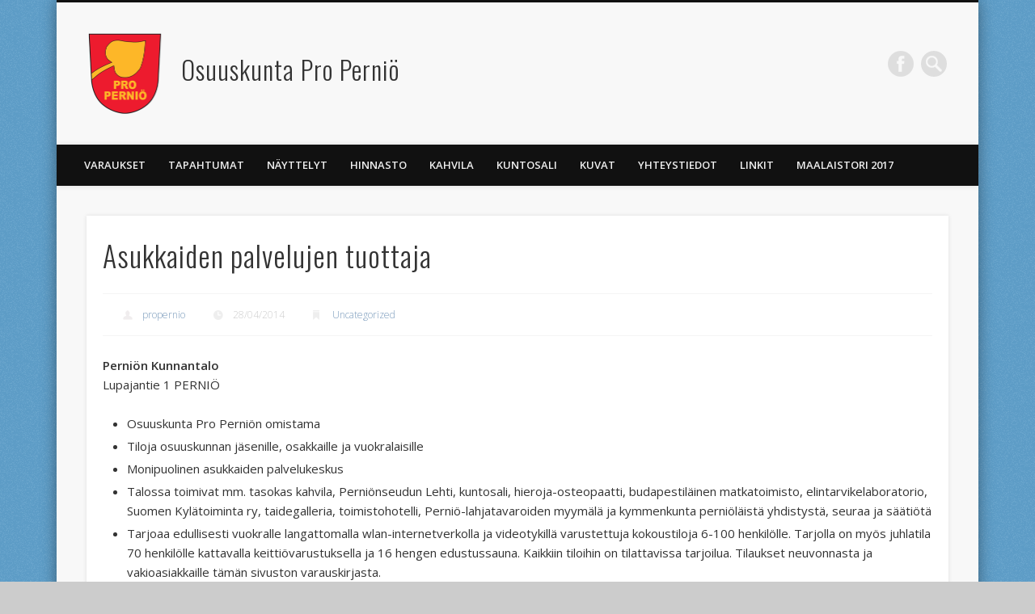

--- FILE ---
content_type: text/html; charset=UTF-8
request_url: https://propernio.fi/uncategorized/slider-2.html
body_size: 9207
content:
<!DOCTYPE html>
<html lang="fi">
<head>
<meta charset="UTF-8" />
<meta name="viewport" content="width=device-width, initial-scale=1.0" />
<title>Asukkaiden palvelujen tuottaja | Osuuskunta Pro Perniö</title>
<link rel="profile" href="http://gmpg.org/xfn/11" />
<link rel="pingback" href="https://propernio.fi/xmlrpc.php" />

<!-- All in One SEO Pack 2.2.7.2 by Michael Torbert of Semper Fi Web Design[138,177] -->
<meta name="description" itemprop="description" content="Perniön Kunnantalo Lupajantie 1 PERNIÖ Osuuskunta Pro Perniön omistama Tiloja osuuskunnan jäsenille, osakkaille ja vuokralaisille Monipuolinen" />

<link rel="canonical" href="https://propernio.fi/uncategorized/slider-2.html" />
<!-- /all in one seo pack -->
<link rel='dns-prefetch' href='//s.w.org' />
<link rel="alternate" type="application/rss+xml" title="Osuuskunta Pro Perniö &raquo; syöte" href="https://propernio.fi/feed" />
<link rel="alternate" type="application/rss+xml" title="Osuuskunta Pro Perniö &raquo; kommenttien syöte" href="https://propernio.fi/comments/feed" />
<link rel="alternate" type="application/rss+xml" title="Osuuskunta Pro Perniö &raquo; Asukkaiden palvelujen tuottaja kommenttien syöte" href="https://propernio.fi/uncategorized/slider-2.html/feed" />
		<script type="text/javascript">
			window._wpemojiSettings = {"baseUrl":"https:\/\/s.w.org\/images\/core\/emoji\/2\/72x72\/","ext":".png","svgUrl":"https:\/\/s.w.org\/images\/core\/emoji\/2\/svg\/","svgExt":".svg","source":{"concatemoji":"https:\/\/propernio.fi\/wp-includes\/js\/wp-emoji-release.min.js?ver=4.6.1"}};
			!function(a,b,c){function d(a){var c,d,e,f,g,h=b.createElement("canvas"),i=h.getContext&&h.getContext("2d"),j=String.fromCharCode;if(!i||!i.fillText)return!1;switch(i.textBaseline="top",i.font="600 32px Arial",a){case"flag":return i.fillText(j(55356,56806,55356,56826),0,0),!(h.toDataURL().length<3e3)&&(i.clearRect(0,0,h.width,h.height),i.fillText(j(55356,57331,65039,8205,55356,57096),0,0),c=h.toDataURL(),i.clearRect(0,0,h.width,h.height),i.fillText(j(55356,57331,55356,57096),0,0),d=h.toDataURL(),c!==d);case"diversity":return i.fillText(j(55356,57221),0,0),e=i.getImageData(16,16,1,1).data,f=e[0]+","+e[1]+","+e[2]+","+e[3],i.fillText(j(55356,57221,55356,57343),0,0),e=i.getImageData(16,16,1,1).data,g=e[0]+","+e[1]+","+e[2]+","+e[3],f!==g;case"simple":return i.fillText(j(55357,56835),0,0),0!==i.getImageData(16,16,1,1).data[0];case"unicode8":return i.fillText(j(55356,57135),0,0),0!==i.getImageData(16,16,1,1).data[0];case"unicode9":return i.fillText(j(55358,56631),0,0),0!==i.getImageData(16,16,1,1).data[0]}return!1}function e(a){var c=b.createElement("script");c.src=a,c.type="text/javascript",b.getElementsByTagName("head")[0].appendChild(c)}var f,g,h,i;for(i=Array("simple","flag","unicode8","diversity","unicode9"),c.supports={everything:!0,everythingExceptFlag:!0},h=0;h<i.length;h++)c.supports[i[h]]=d(i[h]),c.supports.everything=c.supports.everything&&c.supports[i[h]],"flag"!==i[h]&&(c.supports.everythingExceptFlag=c.supports.everythingExceptFlag&&c.supports[i[h]]);c.supports.everythingExceptFlag=c.supports.everythingExceptFlag&&!c.supports.flag,c.DOMReady=!1,c.readyCallback=function(){c.DOMReady=!0},c.supports.everything||(g=function(){c.readyCallback()},b.addEventListener?(b.addEventListener("DOMContentLoaded",g,!1),a.addEventListener("load",g,!1)):(a.attachEvent("onload",g),b.attachEvent("onreadystatechange",function(){"complete"===b.readyState&&c.readyCallback()})),f=c.source||{},f.concatemoji?e(f.concatemoji):f.wpemoji&&f.twemoji&&(e(f.twemoji),e(f.wpemoji)))}(window,document,window._wpemojiSettings);
		</script>
		<style type="text/css">
img.wp-smiley,
img.emoji {
	display: inline !important;
	border: none !important;
	box-shadow: none !important;
	height: 1em !important;
	width: 1em !important;
	margin: 0 .07em !important;
	vertical-align: -0.1em !important;
	background: none !important;
	padding: 0 !important;
}
</style>
<link rel='stylesheet' id='pe2-display.css-css'  href='https://propernio.fi/wp-content/plugins/picasa-express-x2/pe2-display.css?ver=2.2.10' type='text/css' media='all' />
<link rel='stylesheet' id='pe2_photoswipe_css-css'  href='https://propernio.fi/wp-content/plugins/picasa-express-x2/photoswipe/photoswipe.css?ver=3.0.5' type='text/css' media='all' />
<link rel='stylesheet' id='pinboard-web-font-css'  href='https://fonts.googleapis.com/css?family=Open+Sans:300,300italic,regular,italic,600,600italic|Oswald:300,300italic,regular,italic,600,600italic&#038;subset=latin' type='text/css' media='all' />
<link rel='stylesheet' id='pinboard-css'  href='https://propernio.fi/wp-content/themes/pinboard/style.css' type='text/css' media='all' />
<link rel='stylesheet' id='colorbox-css'  href='https://propernio.fi/wp-content/themes/pinboard/styles/colorbox.css' type='text/css' media='all' />
<link rel='stylesheet' id='mediaelementplayer-css'  href='https://propernio.fi/wp-content/themes/pinboard/styles/mediaelementplayer.css' type='text/css' media='all' />
<link rel='stylesheet' id='easy_table_style-css'  href='https://propernio.fi/wp-content/plugins/easy-table/themes/default/style.css?ver=1.5.3' type='text/css' media='all' />
	<!--[if lt IE 9]>
	<script src="https://propernio.fi/wp-content/themes/pinboard/scripts/html5.js" type="text/javascript"></script>
	<![endif]-->
<script type='text/javascript' src='https://propernio.fi/wp-includes/js/jquery/jquery.js?ver=1.12.4'></script>
<script type='text/javascript' src='https://propernio.fi/wp-includes/js/jquery/jquery-migrate.min.js?ver=1.4.1'></script>
<script type='text/javascript' src='https://propernio.fi/wp-content/plugins/picasa-express-x2/photoswipe/lib/klass.min.js?ver=3.0.5'></script>
<script type='text/javascript' src='https://propernio.fi/wp-content/plugins/picasa-express-x2/photoswipe/code.photoswipe.jquery-3.0.5.min.js?ver=3.0.5'></script>
<script type='text/javascript' src='https://propernio.fi/wp-content/themes/pinboard/scripts/ios-orientationchange-fix.js'></script>
<script type='text/javascript' src='https://propernio.fi/wp-content/themes/pinboard/scripts/jquery.flexslider-min.js'></script>
<script type='text/javascript' src='https://propernio.fi/wp-content/themes/pinboard/scripts/jquery.fitvids.js'></script>
<script type='text/javascript' src='https://propernio.fi/wp-content/themes/pinboard/scripts/jquery.colorbox.js'></script>
<link rel='https://api.w.org/' href='https://propernio.fi/wp-json/' />
<link rel="EditURI" type="application/rsd+xml" title="RSD" href="https://propernio.fi/xmlrpc.php?rsd" />
<link rel="wlwmanifest" type="application/wlwmanifest+xml" href="https://propernio.fi/wp-includes/wlwmanifest.xml" /> 
<link rel='prev' title='Perniöläisyyden tukipilari' href='https://propernio.fi/uncategorized/slider-1.html' />
<link rel='next' title='Slogans' href='https://propernio.fi/uncategorized/slogans.html' />
<meta name="generator" content="WordPress 4.6.1" />
<link rel='shortlink' href='https://propernio.fi/?p=74' />
<link rel="alternate" type="application/json+oembed" href="https://propernio.fi/wp-json/oembed/1.0/embed?url=https%3A%2F%2Fpropernio.fi%2Funcategorized%2Fslider-2.html" />
<link rel="alternate" type="text/xml+oembed" href="https://propernio.fi/wp-json/oembed/1.0/embed?url=https%3A%2F%2Fpropernio.fi%2Funcategorized%2Fslider-2.html&#038;format=xml" />
	<!--[if lt IE 9]>
	<script src="https://propernio.fi/wp-content/themes/pinboard/scripts/html5.js" type="text/javascript"></script>
	<![endif]-->
        <!-- Booking Calendar Scripts -->
        <script  type="text/javascript">
            var wpdev_bk_plugin_url     = 'https://propernio.fi/wp-content/plugins/booking.bs.5.1.2';
            var wpdev_bk_today          = new Array( parseInt(2026),  parseInt(1),  parseInt(20),  parseInt(12),  parseInt(23)  );
            var visible_booking_id_on_page      = [];
            var booking_max_monthes_in_calendar = '1y';
            var user_unavilable_days    = [];
            var wpdev_bk_edit_id_hash   = '';
            var wpdev_bk_plugin_filename= 'wpdev-booking.php';
            var bk_days_selection_mode     = 'single';  // {'single', 'multiple', 'fixed', 'dynamic'}
            var wpdev_bk_personal       = 1;
            var block_some_dates_from_today = 0;
            var message_verif_requred = 'This field is required';
            var message_verif_requred_for_check_box = 'This checkbox must be checked';
            var message_verif_emeil = 'Incorrect email field';
            var message_verif_selectdts = 'Please, select booking date(s) at Calendar.';
            var parent_booking_resources = [];
            var new_booking_title= 'Kiitos!';
            var new_booking_title_time= 7000;
            var type_of_thank_you_message = 'message';
            var thank_you_page_URL = 'http://propernio.fi/thank-you';
            var is_am_pm_inside_time = false;
            var is_booking_used_check_in_out_time = false;
            var wpbc_active_locale = 'fi'; 
                    var message_time_error = 'Incorrect date format';
      
        var bk_1click_mode_days_num    = 3;                   // Number of days selection with 1 mouse click
        var bk_1click_mode_days_start  = [-1];      // { -1 - Any | 0 - Su,  1 - Mo,  2 - Tu, 3 - We, 4 - Th, 5 - Fr, 6 - Sat }
        var bk_2clicks_mode_days_min       = 1;       // Min. Number of days selection with 2 mouse clicks
        var bk_2clicks_mode_days_max       = 30;   // Max. Number of days selection with 2 mouse clicks
        var bk_2clicks_mode_days_specific  = [];      // Exmaple [5,7]
        var bk_2clicks_mode_days_start     = [-1];  // { -1 - Any | 0 - Su,  1 - Mo,  2 - Tu, 3 - We, 4 - Th, 5 - Fr, 6 - Sat }

        var message_starttime_error = 'Start Time is invalid. The date or time may be booked, or already in the past! Please choose another date or time.';
        var message_endtime_error   =   'End Time is invalid. The date or time may be booked, or already in the past. The End Time may also be earlier that the start time, if only 1 day was selected! Please choose another date or time.';
        var message_rangetime_error   =   'The time(s) may be booked, or already in the past!';
        var message_durationtime_error   =   'The time(s) may be booked, or already in the past!';
        var bk_highlight_timeslot_word   =   'Varausaika:';
                    var is_booking_recurrent_time = false;
                            var bk_show_info_in_form = false; 
                    </script><script type="text/javascript" src="https://propernio.fi/wp-content/plugins/booking.bs.5.1.2/js/datepick/jquery.datepick.js"></script>   <script type="text/javascript" src="https://propernio.fi/wp-content/plugins/booking.bs.5.1.2/js/datepick/jquery.datepick-fi.js"></script>   <script type="text/javascript" src="https://propernio.fi/wp-content/plugins/booking.bs.5.1.2/js/wpdev.bk.js"></script>   <script type="text/javascript" src="https://propernio.fi/wp-content/plugins/booking.bs.5.1.2/inc/js/jquery.meio.mask.min.js"></script>   <script type="text/javascript" src="https://propernio.fi/wp-content/plugins/booking.bs.5.1.2/inc/js/personal.js"></script>   <script type="text/javascript" src="https://propernio.fi/wp-content/plugins/booking.bs.5.1.2/inc/js/biz_s.js"></script>   <!-- End Booking Calendar Scripts -->  <link href="https://propernio.fi/wp-content/plugins/booking.bs.5.1.2/interface/bs/css/bs.min.css" rel="stylesheet" type="text/css" />   <link href="https://propernio.fi/wp-content/plugins/booking.bs.5.1.2/css/client.css" rel="stylesheet" type="text/css" />  <script type="text/javascript" src="https://propernio.fi/wp-content/plugins/booking.bs.5.1.2/interface/bs/js/bs.min.js"></script>   <link href="https://propernio.fi/wp-content/plugins/booking.bs.5.1.2/css/calendar.css" rel="stylesheet" type="text/css" />  <link href="https://propernio.fi/wp-content/plugins/booking.bs.5.1.2/inc/skins/premium-marine.css" rel="stylesheet" type="text/css" /> <script>
/* <![CDATA[ */
	jQuery(document).ready(function($) {
		$('#access .menu > li > a').each(function() {
			var title = $(this).attr('title');
			if(typeof title !== 'undefined' && title !== false) {
				$(this).append('<br /> <span>'+title+'</span>');
				$(this).removeAttr('title');
			}
		});
		function pinboard_move_elements(container) {
			if( container.hasClass('onecol') ) {
				var thumb = $('.entry-thumbnail', container);
				if('undefined' !== typeof thumb)
					$('.entry-container', container).before(thumb);
				var video = $('.entry-attachment', container);
				if('undefined' !== typeof video)
					$('.entry-container', container).before(video);
				var gallery = $('.post-gallery', container);
				if('undefined' !== typeof gallery)
					$('.entry-container', container).before(gallery);
				var meta = $('.entry-meta', container);
				if('undefined' !== typeof meta)
					$('.entry-container', container).after(meta);
			}
		}
		function pinboard_restore_elements(container) {
			if( container.hasClass('onecol') ) {
				var thumb = $('.entry-thumbnail', container);
				if('undefined' !== typeof thumb)
					$('.entry-header', container).after(thumb);
				var video = $('.entry-attachment', container);
				if('undefined' !== typeof video)
					$('.entry-header', container).after(video);
				var gallery = $('.post-gallery', container);
				if('undefined' !== typeof gallery)
					$('.entry-header', container).after(gallery);
				var meta = $('.entry-meta', container);
				if('undefined' !== typeof meta)
					$('.entry-header', container).append(meta);
				else
					$('.entry-header', container).html(meta.html());
			}
		}
		if( ($(window).width() > 960) || ($(document).width() > 960) ) {
			// Viewport is greater than tablet: portrait
		} else {
			$('#content .hentry').each(function() {
				pinboard_move_elements($(this));
			});
		}
		$(window).resize(function() {
			if( ($(window).width() > 960) || ($(document).width() > 960) ) {
									$('.page-template-template-full-width-php #content .hentry, .page-template-template-blog-full-width-php #content .hentry, .page-template-template-blog-four-col-php #content .hentry').each(function() {
						pinboard_restore_elements($(this));
					});
							} else {
				$('#content .hentry').each(function() {
					pinboard_move_elements($(this));
				});
			}
			if( ($(window).width() > 760) || ($(document).width() > 760) ) {
				var maxh = 0;
				$('#access .menu > li > a').each(function() {
					if(parseInt($(this).css('height'))>maxh) {
						maxh = parseInt($(this).css('height'));
					}
				});
				$('#access .menu > li > a').css('height', maxh);
			} else {
				$('#access .menu > li > a').css('height', 'auto');
			}
		});
		if( ($(window).width() > 760) || ($(document).width() > 760) ) {
			var maxh = 0;
			$('#access .menu > li > a').each(function() {
				var title = $(this).attr('title');
				if(typeof title !== 'undefined' && title !== false) {
					$(this).append('<br /> <span>'+title+'</span>');
					$(this).removeAttr('title');
				}
				if(parseInt($(this).css('height'))>maxh) {
					maxh = parseInt($(this).css('height'));
				}
			});
			$('#access .menu > li > a').css('height', maxh);
							$('#access li').mouseenter(function() {
					$(this).children('ul').css('display', 'none').stop(true, true).fadeIn(250).css('display', 'block').children('ul').css('display', 'none');
				});
				$('#access li').mouseleave(function() {
					$(this).children('ul').stop(true, true).fadeOut(250).css('display', 'block');
				});
					} else {
			$('#access li').each(function() {
				if($(this).children('ul').length)
					$(this).append('<span class="drop-down-toggle"><span class="drop-down-arrow"></span></span>');
			});
			$('.drop-down-toggle').click(function() {
				$(this).parent().children('ul').slideToggle(250);
			});
		}
						$('audio,video').mediaelementplayer({
			videoWidth: '100%',
			videoHeight: '100%',
			audioWidth: '100%',
			alwaysShowControls: true,
			features: ['playpause','progress','tracks','volume'],
			videoVolume: 'horizontal'
		});
		$(".entry-attachment, .entry-content").fitVids({ customSelector: "iframe[src*='wordpress.tv'], iframe[src*='www.dailymotion.com'], iframe[src*='blip.tv'], iframe[src*='www.viddler.com']"});
	});
	jQuery(window).load(function() {
					jQuery('.entry-content a[href$=".jpg"],.entry-content a[href$=".jpeg"],.entry-content a[href$=".png"],.entry-content a[href$=".gif"],a.colorbox').colorbox({
				maxWidth: '100%',
				maxHeight: '100%',
			});
			});
/* ]]> */
</script>
<style type="text/css">
																																						#sidebar,
		#sidebar-left,
		#sidebar-right {
			color:#000000;
		}
				.widget-title {
			color:#000000;
		}
							#slider .entry-title {
	display: none;
	position:absolute;
	top:70%;
	right:0;
	z-index:1;
	float:right;
	float:right;
	margin:0;
	font-family: "Open Sans", sans-serif;
	font-size:36px;
	line-height:1.62em;

.home .author-img,
.single-post .entry-meta .author-img,
.single-post .entry-meta .author {
	display: none;
}</style>
<style type="text/css">
	#site-title a,
	#site-description {
		color:#333;
	}
</style>
<style type="text/css" id="custom-background-css">
body.custom-background { background-image: url('https://propernio.fi/wp-content/uploads/2014/04/bg2.png'); background-repeat: repeat; background-position: top left; background-attachment: fixed; }
</style>
</head>

<body class="single single-post postid-74 single-format-standard custom-background page-template-template-full-width-php">
	<div id="wrapper">
		<header id="header">
			<div id="site-title">
									<a href="https://propernio.fi/" rel="home">
						<img src="https://propernio.fi/wp-content/uploads/2014/04/logo-pro-pernio-2001.png" alt="Osuuskunta Pro Perniö" width="107" height="26" />
					</a>
								<a class="home" href="https://propernio.fi/" rel="home">Osuuskunta Pro Perniö</a>
			</div>
							<div id="site-description"></div>
							<form role="search" method="get" id="searchform" action="https://propernio.fi/" >
	<input type="text" value="" placeholder="Search this website&#8230;" name="s" id="s" />
	<input type="submit" id="searchsubmit" value="Search" />
</form>			<div id="social-media-icons">
							<a class="social-media-icon facebook" href="https://www.facebook.com/propernio">Facebook</a>
																													</div>
				<div class="clear"></div>
			<nav id="access">
				<a class="nav-show" href="#access">Show Navigation</a>
				<a class="nav-hide" href="#nogo">Hide Navigation</a>
				<div class="menu-maalaistori-2017-container"><ul id="menu-maalaistori-2017" class="menu"><li id="menu-item-49" class="menu-item menu-item-type-post_type menu-item-object-page menu-item-49"><a href="https://propernio.fi/varaukset.html">Varaukset</a></li>
<li id="menu-item-480" class="menu-item menu-item-type-post_type menu-item-object-page menu-item-480"><a href="https://propernio.fi/tapahtumat.html">Tapahtumat</a></li>
<li id="menu-item-479" class="menu-item menu-item-type-post_type menu-item-object-page menu-item-479"><a href="https://propernio.fi/nayttelyt.html">Näyttelyt</a></li>
<li id="menu-item-54" class="menu-item menu-item-type-post_type menu-item-object-page menu-item-54"><a href="https://propernio.fi/hinnasto.html">Hinnasto</a></li>
<li id="menu-item-457" class="menu-item menu-item-type-post_type menu-item-object-page menu-item-457"><a href="https://propernio.fi/taidekahvila.html">Kahvila</a></li>
<li id="menu-item-383" class="menu-item menu-item-type-post_type menu-item-object-page menu-item-383"><a href="https://propernio.fi/kuntosaliharjoitus.html">Kuntosali</a></li>
<li id="menu-item-40" class="menu-item menu-item-type-post_type menu-item-object-page menu-item-40"><a href="https://propernio.fi/kuvat.html">Kuvat</a></li>
<li id="menu-item-39" class="menu-item menu-item-type-post_type menu-item-object-page menu-item-39"><a href="https://propernio.fi/yhteystiedot.html">Yhteystiedot</a></li>
<li id="menu-item-145" class="menu-item menu-item-type-post_type menu-item-object-page menu-item-145"><a href="https://propernio.fi/linkit.html">Linkit</a></li>
<li id="menu-item-702" class="menu-item menu-item-type-post_type menu-item-object-post menu-item-702"><a href="https://propernio.fi/maalaistori-2017/maalaistori-2017.html">Maalaistori 2017</a></li>
</ul></div>				<div class="clear"></div>
			</nav><!-- #access -->
		</header><!-- #header -->	<div id="container">
		<section id="content" class="column onecol">
							<article class="post-74 post type-post status-publish format-standard has-post-thumbnail hentry category-uncategorized column onecol" id="post-74">
					<div class="entry">
						<header class="entry-header">
							<h1 class="entry-title">Asukkaiden palvelujen tuottaja</h1>
									<aside class="entry-meta">
							<span class="entry-author-link"><a href="https://propernio.fi/users/propernio.html" title="Kirjoittanut: propernio" rel="author">propernio</a></span>
									<span class="entry-date">28/04/2014</span>
												<span class="entry-category"><a href="https://propernio.fi/uncategorized/" rel="category tag">Uncategorized</a></span>
																		<div class="clear"></div>
		</aside><!-- .entry-meta -->
							</header><!-- .entry-header -->
						<div class="entry-content">
														<p><span style="font-weight: 600;">Perniön Kunnantalo<br />
</span>Lupajantie 1 PERNIÖ</p>
<ul>
<li>Osuuskunta Pro Perniön omistama</li>
<li>Tiloja osuuskunnan jäsenille, osakkaille ja vuokralaisille</li>
<li>Monipuolinen asukkaiden palvelukeskus</li>
<li>Talossa toimivat mm. tasokas kahvila, Perniönseudun Lehti, kuntosali, hieroja-osteopaatti, budapestiläinen matkatoimisto, elintarvikelaboratorio, Suomen Kylätoiminta ry, taidegalleria, toimistohotelli, Perniö-lahjatavaroiden myymälä ja kymmenkunta perniöläistä yhdistystä, seuraa ja säätiötä</li>
<li>Tarjoaa edullisesti vuokralle langattomalla wlan-internetverkolla ja videotykillä varustettuja kokoustiloja 6-100 henkilölle. Tarjolla on myös juhlatila 70 henkilölle kattavalla keittiövarustuksella ja 16 hengen edustussauna. Kaikkiin tiloihin on tilattavissa tarjoilua. Tilaukset neuvonnasta ja vakioasiakkaille tämän sivuston varauskirjasta.</li>
</ul>
							<div class="clear"></div>
						</div><!-- .entry-content -->
						<footer class="entry-utility">
																							<div class="social-bookmarks">
			<p>Did you like this article? Share it with your friends!</p>
							<div class="facebook-like">
					<div id="fb-root"></div>
					<script>
						(function(d, s, id) {
							var js, fjs = d.getElementsByTagName(s)[0];
							if (d.getElementById(id)) return;
							js = d.createElement(s); js.id = id;
							js.src = "//connect.facebook.net/en_US/all.js#xfbml=1";
							fjs.parentNode.insertBefore(js, fjs);
						}(document, 'script', 'facebook-jssdk'));
					</script>
					<div class="fb-like" data-href="https://propernio.fi/uncategorized/slider-2.html" data-send="false" data-layout="button_count" data-width="110" data-show-faces="false" data-font="arial"></div>
				</div><!-- .facebook-like -->
										<div class="twitter-button">
					<a href="https://twitter.com/share" class="twitter-share-button" data-url="https://propernio.fi/uncategorized/slider-2.html">Tweet</a>
					<script>!function(d,s,id){var js,fjs=d.getElementsByTagName(s)[0];if(!d.getElementById(id)){js=d.createElement(s);js.id=id;js.src="//platform.twitter.com/widgets.js";fjs.parentNode.insertBefore(js,fjs);}}(document,"script","twitter-wjs");</script>
				</div><!-- .twitter-button -->
										<div class="google-plusone">
					<div class="g-plusone" data-size="medium" data-href="https://propernio.fi/uncategorized/slider-2.html"></div>
					<script type="text/javascript">
						(function() {
							var po = document.createElement('script'); po.type = 'text/javascript'; po.async = true;
							po.src = 'https://apis.google.com/js/plusone.js';
							var s = document.getElementsByTagName('script')[0]; s.parentNode.insertBefore(po, s);
						})();
					</script>
				</div><!-- .google-plusone -->
										<div class="pinterest-button">
					<a href="http://pinterest.com/pin/create/button/?url=https%3A%2F%2Fpropernio.fi%2Funcategorized%2Fslider-2.html&#038;media=https%3A%2F%2Fpropernio.fi%2Fwp-content%2Fuploads%2F2014%2F04%2FTunnuslippu-038-800.png&#038;description=%3Cp%3EPerni%C3%B6n+Kunnantalo+Lupajantie+1+PERNI%C3%96+Osuuskunta+Pro+Perni%C3%B6n+omistama+Tiloja+osuuskunnan+j%C3%A4senille%2C+osakkaille+ja+vuokralaisille+Monipuolinen+asukkaiden+palvelukeskus+Talossa+toimivat+mm.+tasokas+kahvila%2C+Perni%C3%B6nseudun+Lehti%2C+kuntosali%2C+hieroja-osteopaatti%2C+budapestil%C3%A4inen+matkatoimisto%2C+elintarvikelaboratorio%2C+Suomen+Kyl%C3%A4toiminta+ry%2C+taidegalleria%2C+toimistohotelli%2C+Perni%C3%B6-lahjatavaroiden+myym%C3%A4l%C3%A4+ja+kymmenkunta+perni%C3%B6l%C3%A4ist%C3%A4+yhdistyst%C3%A4%2C+seuraa+ja+s%C3%A4%C3%A4ti%C3%B6t%C3%A4+Tarjoaa+edullisesti+vuokralle+langattomalla+wlan-internetverkolla+ja+%26%238230%3B%3C%2Fp%3E" class="pin-it-button" count-layout="horizontal"><img border="0" src="//assets.pinterest.com/images/PinExt.png" title="Pin It" /></a>
					<script>
						(function(d, s, id) {
							var js, pjs = d.getElementsByTagName(s)[0];
							if (d.getElementById(id)) return;
							js = d.createElement(s); js.id = id;
							js.src = "//assets.pinterest.com/js/pinit.js";
							pjs.parentNode.insertBefore(js, pjs);
						}(document, 'script', 'pinterest-js'));
					</script>
				</div>
						<div class="clear"></div>
		</div><!-- .social-bookmarks -->
														</footer><!-- .entry-utility -->
					</div><!-- .entry -->
					

				</article><!-- .post -->
					</section><!-- #content -->
					<div id="sidebar" class="column threecol">
				</div><!-- #sidebar -->			</div><!-- #container -->
				<div id="footer">
						<div id="copyright">
				<p class="copyright twocol">© 2026 Osuuskunta Pro Perniö</p>
								<div class="clear"></div>
			</div><!-- #copyright -->
		</div><!-- #footer -->
	</div><!-- #wrapper -->
<script>
jQuery(document).ready(function(){
	// ready event, get a list of unique rel values for the photoswiped images
	var rels = [];
	var rel = '';
	jQuery('a.photoswipe').each(function(){
		// for each photoswipe rel, if the rel value doesn't exist yet,
		// add it to our array
		rel = jQuery(this).attr('rel');
		if(rel != undefined){
			if(!pe2_in_array(rels, rel)){
				// add this rel to our array
				rels.push(jQuery(this).attr('rel'));
			}
		}
	});

	// check to see if our rels array has been built and has any values
	if(rels.length > 0){
		// we have at least one individual set of unique rels, setup photoswipe
		// for each
		jQuery.each(rels, function(key, value){
			// get this rel and create the collection
			pe2_setup_photoswipe(jQuery('a.photoswipe[rel=' + value + ']'));
		});
	}else{
		// we didn't get any rels, so attempt without rel checking
		pe2_setup_photoswipe(jQuery('a.photoswipe'));
	}
});
function pe2_setup_photoswipe(collection){
	// check to make sure our collection has records
	if(collection.length == 0){
		// nothing to do
		return;
	}

	// otherwise, setup photoswipe
	var collection_counter = 0;
	var myPhotoSwipe = collection.photoSwipe({
		// enable settings of photoswipe
		enableMouseWheel: true,
		enableKeyboard: true,
		captionAndToolbarAutoHideDelay: 0,
		imageScaleMethod: 'fitNoUpscale',
		// set the caption from the A tag's title attribute
		getImageCaption: function(item){
			// increment our image counter
			collection_counter++;

			// create the caption
			var caption = document.createElement('span');
			caption.appendChild(document.createTextNode(jQuery(item).attr('title')));

			// append a br
			caption.appendChild(document.createElement('br'));

			// define our second row separator
			var second_row_separator = false;

			// create the second row container
			var second_row = document.createElement('span');
			second_row.setAttribute('style', 'color: #BBB;');

			// create the "Image X of X"
			var num = document.createElement('span');
			num.appendChild(document.createTextNode('Image ' + collection_counter + ' of ' + collection.length));
			num.setAttribute('style', 'margin-right: 10px; margin-left: 10px;');
			second_row.appendChild(num);
			second_row_separator = true;
			// check to see if we need to output the separator
			if(second_row_separator){
				second_row.appendChild(document.createTextNode('-'));
			}

			// create the link to Google+
			var link = document.createElement('a');
			link.setAttribute('href', jQuery(item).attr('link'));
			link.setAttribute('target', '_blank');
			link.setAttribute('style', 'font-style: italic; font-weight: normal; color: #BBB; margin-right: 10px; margin-left: 10px;');
			link.setAttribute('onmouseover', 'this.style.color = \'#FF6666\';');
			link.setAttribute('onmouseout', 'this.style.color = \'#BBB\';');
			link.appendChild(document.createTextNode('View on Google+'));
			
			// append links to the second row
			second_row.appendChild(link);
			second_row_separator = true;
			// check to see if we need to output the separator
			if(second_row_separator){
				second_row.appendChild(document.createTextNode('-'));
			}

			// create the link to download
			// https://lh4.googleusercontent.com/-3qAvtWntPCg/UPS4VhKFDbI/AAAAAAAAF80/Fu-YgcWCdGo/s0-d/DSC_1276.JPG
			var download= document.createElement('a');
			download.setAttribute('href', jQuery(item).attr('href').replace(/\/[^\/]+\/([^\/]+)$/, '/s0-d/$1'));
			download.setAttribute('style', 'font-style: italic; font-weight: normal; color: #BBB; margin-right: 10px; margin-left: 10px;');
			download.setAttribute('onmouseover', 'this.style.color = \'#FF6666\';');
			download.setAttribute('onmouseout', 'this.style.color = \'#BBB\';');
			download.appendChild(document.createTextNode('Download'));

			// append the download link ot the second row
			second_row.appendChild(download);
			// append the second row to the caption
			caption.appendChild(second_row);
			// return the generated caption
			return caption;
		}// end function to create the caption
	});
}// end function pe2_setup_photoswipe(..)
function pe2_in_array(array, value){
	for(var i = 0; i < array.length; i++){
		if(array[i] === value){
			return true;
		}
	}
	return false;
}
</script>
<script type='text/javascript'>
/* <![CDATA[ */
var mejsL10n = {"language":"fi","strings":{"Close":"Sulje","Fullscreen":"Kokon\u00e4yt\u00f6n tila","Turn off Fullscreen":"Poistu koko n\u00e4yt\u00f6n tilasta","Go Fullscreen":"Siirry koko n\u00e4yt\u00f6n kirjoitustilaan","Download File":"Lataa tiedosto","Download Video":"Lataa video","Play":"Toista","Pause":"Pys\u00e4yt\u00e4","Captions\/Subtitles":"Tekstitys","None":"None","Time Slider":"Ajan liukus\u00e4\u00e4din","Skip back %1 seconds":"Siirry taaksep\u00e4in %1 sekuntia","Video Player":"Videotoistin","Audio Player":"\u00c4\u00e4nitoistin","Volume Slider":"\u00c4\u00e4nenvoimakkuuden liukus\u00e4\u00e4din","Mute Toggle":"\u00c4\u00e4ni p\u00e4\u00e4lle\/pois","Unmute":"\u00c4\u00e4ni p\u00e4\u00e4lle","Mute":"Hiljenn\u00e4","Use Up\/Down Arrow keys to increase or decrease volume.":"Nuolin\u00e4pp\u00e4imill\u00e4 yl\u00f6s ja alas s\u00e4\u00e4d\u00e4t \u00e4\u00e4nenvoimakkuutta suuremmaksi ja pienemm\u00e4ksi.","Use Left\/Right Arrow keys to advance one second, Up\/Down arrows to advance ten seconds.":"Nuolin\u00e4pp\u00e4imill\u00e4 vasemmalle ja oikealle siirryt yhden sekunnin, nuolin\u00e4pp\u00e4imill\u00e4 yl\u00f6s ja alas kymmenen sekuntia."}};
var _wpmejsSettings = {"pluginPath":"\/wp-includes\/js\/mediaelement\/"};
/* ]]> */
</script>
<script type='text/javascript' src='https://propernio.fi/wp-includes/js/mediaelement/mediaelement-and-player.min.js?ver=2.22.0'></script>
<script type='text/javascript' src='https://propernio.fi/wp-includes/js/mediaelement/wp-mediaelement.min.js?ver=4.6.1'></script>
<script type='text/javascript' src='https://propernio.fi/wp-includes/js/comment-reply.min.js?ver=4.6.1'></script>
<script type='text/javascript' src='https://propernio.fi/wp-includes/js/wp-embed.min.js?ver=4.6.1'></script>
</body>
</html>

--- FILE ---
content_type: text/html; charset=utf-8
request_url: https://accounts.google.com/o/oauth2/postmessageRelay?parent=https%3A%2F%2Fpropernio.fi&jsh=m%3B%2F_%2Fscs%2Fabc-static%2F_%2Fjs%2Fk%3Dgapi.lb.en.2kN9-TZiXrM.O%2Fd%3D1%2Frs%3DAHpOoo_B4hu0FeWRuWHfxnZ3V0WubwN7Qw%2Fm%3D__features__
body_size: 158
content:
<!DOCTYPE html><html><head><title></title><meta http-equiv="content-type" content="text/html; charset=utf-8"><meta http-equiv="X-UA-Compatible" content="IE=edge"><meta name="viewport" content="width=device-width, initial-scale=1, minimum-scale=1, maximum-scale=1, user-scalable=0"><script src='https://ssl.gstatic.com/accounts/o/2580342461-postmessagerelay.js' nonce="3pRI4gjcB17YxFimreE9ow"></script></head><body><script type="text/javascript" src="https://apis.google.com/js/rpc:shindig_random.js?onload=init" nonce="3pRI4gjcB17YxFimreE9ow"></script></body></html>